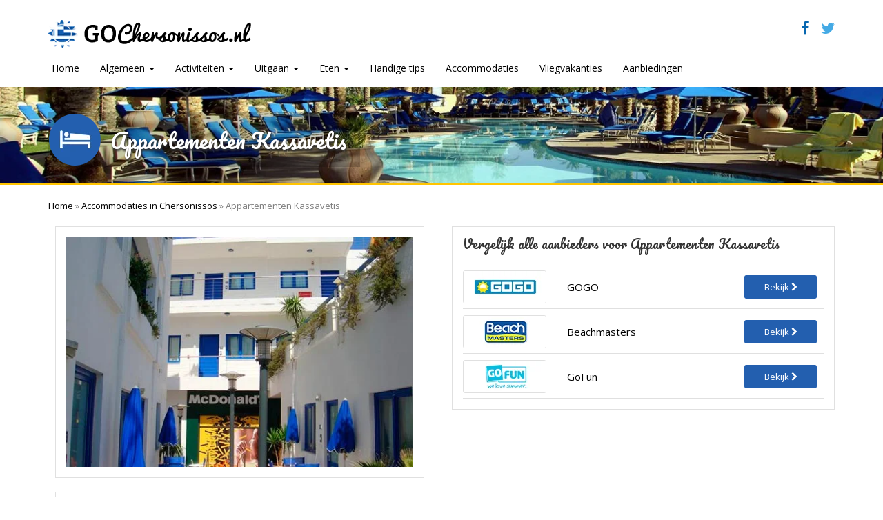

--- FILE ---
content_type: text/html; charset=UTF-8
request_url: https://www.gochersonissos.nl/accommodaties/appartementen-kassavetis/
body_size: 11427
content:
<!DOCTYPE html>
<html>
<head>
<meta charset="UTF-8">
	
	<meta http-equiv="content-type" content="text/html; charset=UTF-8" />
    <meta name="viewport" content="width=device-width, initial-scale=1">
	<link rel="stylesheet" type="text/css" href="https://www.gochersonissos.nl/wp-content/themes/gochersonissos/css/bootstrap.min.css" />
	<link rel="stylesheet" type="text/css" href="https://www.gochersonissos.nl/wp-content/themes/gochersonissos/style.css" />
    <link rel="stylesheet" href="https://maxcdn.bootstrapcdn.com/font-awesome/4.4.0/css/font-awesome.min.css">
    <script src="https://ajax.googleapis.com/ajax/libs/jquery/1.11.2/jquery.min.js"></script> <!-- jQuery -->
    <script src="https://www.gochersonissos.nl/wp-content/themes/gochersonissos/js/bootstrap.min.js"></script>
    <link rel="shortcut icon" type="image/x-icon" href="https://www.gochersonissos.nl/wp-content/themes/gochersonissos/images/favicon.ico"/>
<link href="https://fonts.googleapis.com/css?family=Open+Sans" rel="stylesheet">
<link href='https://fonts.googleapis.com/css?family=Pacifico' rel='stylesheet' type='text/css'>
<meta name='robots' content='index, follow, max-image-preview:large, max-snippet:-1, max-video-preview:-1' />
	<style>img:is([sizes="auto" i], [sizes^="auto," i]) { contain-intrinsic-size: 3000px 1500px }</style>
	
	<!-- This site is optimized with the Yoast SEO plugin v26.3 - https://yoast.com/wordpress/plugins/seo/ -->
	<title>Appartementen Kassavetis - Aanbiedingen - GoChersonissos.nl</title>
	<meta name="description" content="Op zoek naar Appartementen Kassavetis in Chersonissos? Vergelijk alle aanbieders voor deze accommodatie op GoChersonissos.nl Boek al v.a. 354,-!" />
	<link rel="canonical" href="https://www.gochersonissos.nl/accommodaties/appartementen-kassavetis/" />
	<meta property="og:locale" content="nl_NL" />
	<meta property="og:type" content="article" />
	<meta property="og:title" content="Appartementen Kassavetis - Aanbiedingen - GoChersonissos.nl" />
	<meta property="og:description" content="Op zoek naar Appartementen Kassavetis in Chersonissos? Vergelijk alle aanbieders voor deze accommodatie op GoChersonissos.nl Boek al v.a. 354,-!" />
	<meta property="og:url" content="https://www.gochersonissos.nl/accommodaties/appartementen-kassavetis/" />
	<meta property="og:site_name" content="GoChersonissos.nl" />
	<meta property="article:modified_time" content="2015-12-05T13:01:39+00:00" />
	<meta name="twitter:label1" content="Geschatte leestijd" />
	<meta name="twitter:data1" content="1 minuut" />
	<script type="application/ld+json" class="yoast-schema-graph">{"@context":"https://schema.org","@graph":[{"@type":"WebPage","@id":"https://www.gochersonissos.nl/accommodaties/appartementen-kassavetis/","url":"https://www.gochersonissos.nl/accommodaties/appartementen-kassavetis/","name":"Appartementen Kassavetis - Aanbiedingen - GoChersonissos.nl","isPartOf":{"@id":"https://www.gochersonissos.nl/#website"},"datePublished":"2015-12-04T11:47:11+00:00","dateModified":"2015-12-05T13:01:39+00:00","description":"Op zoek naar Appartementen Kassavetis in Chersonissos? Vergelijk alle aanbieders voor deze accommodatie op GoChersonissos.nl Boek al v.a. 354,-!","breadcrumb":{"@id":"https://www.gochersonissos.nl/accommodaties/appartementen-kassavetis/#breadcrumb"},"inLanguage":"nl-NL","potentialAction":[{"@type":"ReadAction","target":["https://www.gochersonissos.nl/accommodaties/appartementen-kassavetis/"]}]},{"@type":"BreadcrumbList","@id":"https://www.gochersonissos.nl/accommodaties/appartementen-kassavetis/#breadcrumb","itemListElement":[{"@type":"ListItem","position":1,"name":"Home","item":"https://www.gochersonissos.nl/"},{"@type":"ListItem","position":2,"name":"Accommodaties in Chersonissos","item":"https://www.gochersonissos.nl/accommodaties/"},{"@type":"ListItem","position":3,"name":"Appartementen Kassavetis"}]},{"@type":"WebSite","@id":"https://www.gochersonissos.nl/#website","url":"https://www.gochersonissos.nl/","name":"GoChersonissos.nl","description":"Jongerenvakanties Chersonissos(Kreta)","potentialAction":[{"@type":"SearchAction","target":{"@type":"EntryPoint","urlTemplate":"https://www.gochersonissos.nl/?s={search_term_string}"},"query-input":{"@type":"PropertyValueSpecification","valueRequired":true,"valueName":"search_term_string"}}],"inLanguage":"nl-NL"}]}</script>
	<!-- / Yoast SEO plugin. -->


<script type="text/javascript">
/* <![CDATA[ */
window._wpemojiSettings = {"baseUrl":"https:\/\/s.w.org\/images\/core\/emoji\/16.0.1\/72x72\/","ext":".png","svgUrl":"https:\/\/s.w.org\/images\/core\/emoji\/16.0.1\/svg\/","svgExt":".svg","source":{"concatemoji":"https:\/\/www.gochersonissos.nl\/wp-includes\/js\/wp-emoji-release.min.js?ver=6.8.3"}};
/*! This file is auto-generated */
!function(s,n){var o,i,e;function c(e){try{var t={supportTests:e,timestamp:(new Date).valueOf()};sessionStorage.setItem(o,JSON.stringify(t))}catch(e){}}function p(e,t,n){e.clearRect(0,0,e.canvas.width,e.canvas.height),e.fillText(t,0,0);var t=new Uint32Array(e.getImageData(0,0,e.canvas.width,e.canvas.height).data),a=(e.clearRect(0,0,e.canvas.width,e.canvas.height),e.fillText(n,0,0),new Uint32Array(e.getImageData(0,0,e.canvas.width,e.canvas.height).data));return t.every(function(e,t){return e===a[t]})}function u(e,t){e.clearRect(0,0,e.canvas.width,e.canvas.height),e.fillText(t,0,0);for(var n=e.getImageData(16,16,1,1),a=0;a<n.data.length;a++)if(0!==n.data[a])return!1;return!0}function f(e,t,n,a){switch(t){case"flag":return n(e,"\ud83c\udff3\ufe0f\u200d\u26a7\ufe0f","\ud83c\udff3\ufe0f\u200b\u26a7\ufe0f")?!1:!n(e,"\ud83c\udde8\ud83c\uddf6","\ud83c\udde8\u200b\ud83c\uddf6")&&!n(e,"\ud83c\udff4\udb40\udc67\udb40\udc62\udb40\udc65\udb40\udc6e\udb40\udc67\udb40\udc7f","\ud83c\udff4\u200b\udb40\udc67\u200b\udb40\udc62\u200b\udb40\udc65\u200b\udb40\udc6e\u200b\udb40\udc67\u200b\udb40\udc7f");case"emoji":return!a(e,"\ud83e\udedf")}return!1}function g(e,t,n,a){var r="undefined"!=typeof WorkerGlobalScope&&self instanceof WorkerGlobalScope?new OffscreenCanvas(300,150):s.createElement("canvas"),o=r.getContext("2d",{willReadFrequently:!0}),i=(o.textBaseline="top",o.font="600 32px Arial",{});return e.forEach(function(e){i[e]=t(o,e,n,a)}),i}function t(e){var t=s.createElement("script");t.src=e,t.defer=!0,s.head.appendChild(t)}"undefined"!=typeof Promise&&(o="wpEmojiSettingsSupports",i=["flag","emoji"],n.supports={everything:!0,everythingExceptFlag:!0},e=new Promise(function(e){s.addEventListener("DOMContentLoaded",e,{once:!0})}),new Promise(function(t){var n=function(){try{var e=JSON.parse(sessionStorage.getItem(o));if("object"==typeof e&&"number"==typeof e.timestamp&&(new Date).valueOf()<e.timestamp+604800&&"object"==typeof e.supportTests)return e.supportTests}catch(e){}return null}();if(!n){if("undefined"!=typeof Worker&&"undefined"!=typeof OffscreenCanvas&&"undefined"!=typeof URL&&URL.createObjectURL&&"undefined"!=typeof Blob)try{var e="postMessage("+g.toString()+"("+[JSON.stringify(i),f.toString(),p.toString(),u.toString()].join(",")+"));",a=new Blob([e],{type:"text/javascript"}),r=new Worker(URL.createObjectURL(a),{name:"wpTestEmojiSupports"});return void(r.onmessage=function(e){c(n=e.data),r.terminate(),t(n)})}catch(e){}c(n=g(i,f,p,u))}t(n)}).then(function(e){for(var t in e)n.supports[t]=e[t],n.supports.everything=n.supports.everything&&n.supports[t],"flag"!==t&&(n.supports.everythingExceptFlag=n.supports.everythingExceptFlag&&n.supports[t]);n.supports.everythingExceptFlag=n.supports.everythingExceptFlag&&!n.supports.flag,n.DOMReady=!1,n.readyCallback=function(){n.DOMReady=!0}}).then(function(){return e}).then(function(){var e;n.supports.everything||(n.readyCallback(),(e=n.source||{}).concatemoji?t(e.concatemoji):e.wpemoji&&e.twemoji&&(t(e.twemoji),t(e.wpemoji)))}))}((window,document),window._wpemojiSettings);
/* ]]> */
</script>
<style id='wp-emoji-styles-inline-css' type='text/css'>

	img.wp-smiley, img.emoji {
		display: inline !important;
		border: none !important;
		box-shadow: none !important;
		height: 1em !important;
		width: 1em !important;
		margin: 0 0.07em !important;
		vertical-align: -0.1em !important;
		background: none !important;
		padding: 0 !important;
	}
</style>
<link rel='stylesheet' id='wp-block-library-css' href='https://www.gochersonissos.nl/wp-includes/css/dist/block-library/style.min.css?ver=6.8.3' type='text/css' media='all' />
<style id='classic-theme-styles-inline-css' type='text/css'>
/*! This file is auto-generated */
.wp-block-button__link{color:#fff;background-color:#32373c;border-radius:9999px;box-shadow:none;text-decoration:none;padding:calc(.667em + 2px) calc(1.333em + 2px);font-size:1.125em}.wp-block-file__button{background:#32373c;color:#fff;text-decoration:none}
</style>
<style id='global-styles-inline-css' type='text/css'>
:root{--wp--preset--aspect-ratio--square: 1;--wp--preset--aspect-ratio--4-3: 4/3;--wp--preset--aspect-ratio--3-4: 3/4;--wp--preset--aspect-ratio--3-2: 3/2;--wp--preset--aspect-ratio--2-3: 2/3;--wp--preset--aspect-ratio--16-9: 16/9;--wp--preset--aspect-ratio--9-16: 9/16;--wp--preset--color--black: #000000;--wp--preset--color--cyan-bluish-gray: #abb8c3;--wp--preset--color--white: #ffffff;--wp--preset--color--pale-pink: #f78da7;--wp--preset--color--vivid-red: #cf2e2e;--wp--preset--color--luminous-vivid-orange: #ff6900;--wp--preset--color--luminous-vivid-amber: #fcb900;--wp--preset--color--light-green-cyan: #7bdcb5;--wp--preset--color--vivid-green-cyan: #00d084;--wp--preset--color--pale-cyan-blue: #8ed1fc;--wp--preset--color--vivid-cyan-blue: #0693e3;--wp--preset--color--vivid-purple: #9b51e0;--wp--preset--gradient--vivid-cyan-blue-to-vivid-purple: linear-gradient(135deg,rgba(6,147,227,1) 0%,rgb(155,81,224) 100%);--wp--preset--gradient--light-green-cyan-to-vivid-green-cyan: linear-gradient(135deg,rgb(122,220,180) 0%,rgb(0,208,130) 100%);--wp--preset--gradient--luminous-vivid-amber-to-luminous-vivid-orange: linear-gradient(135deg,rgba(252,185,0,1) 0%,rgba(255,105,0,1) 100%);--wp--preset--gradient--luminous-vivid-orange-to-vivid-red: linear-gradient(135deg,rgba(255,105,0,1) 0%,rgb(207,46,46) 100%);--wp--preset--gradient--very-light-gray-to-cyan-bluish-gray: linear-gradient(135deg,rgb(238,238,238) 0%,rgb(169,184,195) 100%);--wp--preset--gradient--cool-to-warm-spectrum: linear-gradient(135deg,rgb(74,234,220) 0%,rgb(151,120,209) 20%,rgb(207,42,186) 40%,rgb(238,44,130) 60%,rgb(251,105,98) 80%,rgb(254,248,76) 100%);--wp--preset--gradient--blush-light-purple: linear-gradient(135deg,rgb(255,206,236) 0%,rgb(152,150,240) 100%);--wp--preset--gradient--blush-bordeaux: linear-gradient(135deg,rgb(254,205,165) 0%,rgb(254,45,45) 50%,rgb(107,0,62) 100%);--wp--preset--gradient--luminous-dusk: linear-gradient(135deg,rgb(255,203,112) 0%,rgb(199,81,192) 50%,rgb(65,88,208) 100%);--wp--preset--gradient--pale-ocean: linear-gradient(135deg,rgb(255,245,203) 0%,rgb(182,227,212) 50%,rgb(51,167,181) 100%);--wp--preset--gradient--electric-grass: linear-gradient(135deg,rgb(202,248,128) 0%,rgb(113,206,126) 100%);--wp--preset--gradient--midnight: linear-gradient(135deg,rgb(2,3,129) 0%,rgb(40,116,252) 100%);--wp--preset--font-size--small: 13px;--wp--preset--font-size--medium: 20px;--wp--preset--font-size--large: 36px;--wp--preset--font-size--x-large: 42px;--wp--preset--spacing--20: 0.44rem;--wp--preset--spacing--30: 0.67rem;--wp--preset--spacing--40: 1rem;--wp--preset--spacing--50: 1.5rem;--wp--preset--spacing--60: 2.25rem;--wp--preset--spacing--70: 3.38rem;--wp--preset--spacing--80: 5.06rem;--wp--preset--shadow--natural: 6px 6px 9px rgba(0, 0, 0, 0.2);--wp--preset--shadow--deep: 12px 12px 50px rgba(0, 0, 0, 0.4);--wp--preset--shadow--sharp: 6px 6px 0px rgba(0, 0, 0, 0.2);--wp--preset--shadow--outlined: 6px 6px 0px -3px rgba(255, 255, 255, 1), 6px 6px rgba(0, 0, 0, 1);--wp--preset--shadow--crisp: 6px 6px 0px rgba(0, 0, 0, 1);}:where(.is-layout-flex){gap: 0.5em;}:where(.is-layout-grid){gap: 0.5em;}body .is-layout-flex{display: flex;}.is-layout-flex{flex-wrap: wrap;align-items: center;}.is-layout-flex > :is(*, div){margin: 0;}body .is-layout-grid{display: grid;}.is-layout-grid > :is(*, div){margin: 0;}:where(.wp-block-columns.is-layout-flex){gap: 2em;}:where(.wp-block-columns.is-layout-grid){gap: 2em;}:where(.wp-block-post-template.is-layout-flex){gap: 1.25em;}:where(.wp-block-post-template.is-layout-grid){gap: 1.25em;}.has-black-color{color: var(--wp--preset--color--black) !important;}.has-cyan-bluish-gray-color{color: var(--wp--preset--color--cyan-bluish-gray) !important;}.has-white-color{color: var(--wp--preset--color--white) !important;}.has-pale-pink-color{color: var(--wp--preset--color--pale-pink) !important;}.has-vivid-red-color{color: var(--wp--preset--color--vivid-red) !important;}.has-luminous-vivid-orange-color{color: var(--wp--preset--color--luminous-vivid-orange) !important;}.has-luminous-vivid-amber-color{color: var(--wp--preset--color--luminous-vivid-amber) !important;}.has-light-green-cyan-color{color: var(--wp--preset--color--light-green-cyan) !important;}.has-vivid-green-cyan-color{color: var(--wp--preset--color--vivid-green-cyan) !important;}.has-pale-cyan-blue-color{color: var(--wp--preset--color--pale-cyan-blue) !important;}.has-vivid-cyan-blue-color{color: var(--wp--preset--color--vivid-cyan-blue) !important;}.has-vivid-purple-color{color: var(--wp--preset--color--vivid-purple) !important;}.has-black-background-color{background-color: var(--wp--preset--color--black) !important;}.has-cyan-bluish-gray-background-color{background-color: var(--wp--preset--color--cyan-bluish-gray) !important;}.has-white-background-color{background-color: var(--wp--preset--color--white) !important;}.has-pale-pink-background-color{background-color: var(--wp--preset--color--pale-pink) !important;}.has-vivid-red-background-color{background-color: var(--wp--preset--color--vivid-red) !important;}.has-luminous-vivid-orange-background-color{background-color: var(--wp--preset--color--luminous-vivid-orange) !important;}.has-luminous-vivid-amber-background-color{background-color: var(--wp--preset--color--luminous-vivid-amber) !important;}.has-light-green-cyan-background-color{background-color: var(--wp--preset--color--light-green-cyan) !important;}.has-vivid-green-cyan-background-color{background-color: var(--wp--preset--color--vivid-green-cyan) !important;}.has-pale-cyan-blue-background-color{background-color: var(--wp--preset--color--pale-cyan-blue) !important;}.has-vivid-cyan-blue-background-color{background-color: var(--wp--preset--color--vivid-cyan-blue) !important;}.has-vivid-purple-background-color{background-color: var(--wp--preset--color--vivid-purple) !important;}.has-black-border-color{border-color: var(--wp--preset--color--black) !important;}.has-cyan-bluish-gray-border-color{border-color: var(--wp--preset--color--cyan-bluish-gray) !important;}.has-white-border-color{border-color: var(--wp--preset--color--white) !important;}.has-pale-pink-border-color{border-color: var(--wp--preset--color--pale-pink) !important;}.has-vivid-red-border-color{border-color: var(--wp--preset--color--vivid-red) !important;}.has-luminous-vivid-orange-border-color{border-color: var(--wp--preset--color--luminous-vivid-orange) !important;}.has-luminous-vivid-amber-border-color{border-color: var(--wp--preset--color--luminous-vivid-amber) !important;}.has-light-green-cyan-border-color{border-color: var(--wp--preset--color--light-green-cyan) !important;}.has-vivid-green-cyan-border-color{border-color: var(--wp--preset--color--vivid-green-cyan) !important;}.has-pale-cyan-blue-border-color{border-color: var(--wp--preset--color--pale-cyan-blue) !important;}.has-vivid-cyan-blue-border-color{border-color: var(--wp--preset--color--vivid-cyan-blue) !important;}.has-vivid-purple-border-color{border-color: var(--wp--preset--color--vivid-purple) !important;}.has-vivid-cyan-blue-to-vivid-purple-gradient-background{background: var(--wp--preset--gradient--vivid-cyan-blue-to-vivid-purple) !important;}.has-light-green-cyan-to-vivid-green-cyan-gradient-background{background: var(--wp--preset--gradient--light-green-cyan-to-vivid-green-cyan) !important;}.has-luminous-vivid-amber-to-luminous-vivid-orange-gradient-background{background: var(--wp--preset--gradient--luminous-vivid-amber-to-luminous-vivid-orange) !important;}.has-luminous-vivid-orange-to-vivid-red-gradient-background{background: var(--wp--preset--gradient--luminous-vivid-orange-to-vivid-red) !important;}.has-very-light-gray-to-cyan-bluish-gray-gradient-background{background: var(--wp--preset--gradient--very-light-gray-to-cyan-bluish-gray) !important;}.has-cool-to-warm-spectrum-gradient-background{background: var(--wp--preset--gradient--cool-to-warm-spectrum) !important;}.has-blush-light-purple-gradient-background{background: var(--wp--preset--gradient--blush-light-purple) !important;}.has-blush-bordeaux-gradient-background{background: var(--wp--preset--gradient--blush-bordeaux) !important;}.has-luminous-dusk-gradient-background{background: var(--wp--preset--gradient--luminous-dusk) !important;}.has-pale-ocean-gradient-background{background: var(--wp--preset--gradient--pale-ocean) !important;}.has-electric-grass-gradient-background{background: var(--wp--preset--gradient--electric-grass) !important;}.has-midnight-gradient-background{background: var(--wp--preset--gradient--midnight) !important;}.has-small-font-size{font-size: var(--wp--preset--font-size--small) !important;}.has-medium-font-size{font-size: var(--wp--preset--font-size--medium) !important;}.has-large-font-size{font-size: var(--wp--preset--font-size--large) !important;}.has-x-large-font-size{font-size: var(--wp--preset--font-size--x-large) !important;}
:where(.wp-block-post-template.is-layout-flex){gap: 1.25em;}:where(.wp-block-post-template.is-layout-grid){gap: 1.25em;}
:where(.wp-block-columns.is-layout-flex){gap: 2em;}:where(.wp-block-columns.is-layout-grid){gap: 2em;}
:root :where(.wp-block-pullquote){font-size: 1.5em;line-height: 1.6;}
</style>
<link rel="https://api.w.org/" href="https://www.gochersonissos.nl/wp-json/" /><link rel="alternate" title="JSON" type="application/json" href="https://www.gochersonissos.nl/wp-json/wp/v2/pages/325" /><link rel="EditURI" type="application/rsd+xml" title="RSD" href="https://www.gochersonissos.nl/xmlrpc.php?rsd" />
<link rel='shortlink' href='https://www.gochersonissos.nl/?p=325' />
<link rel="alternate" title="oEmbed (JSON)" type="application/json+oembed" href="https://www.gochersonissos.nl/wp-json/oembed/1.0/embed?url=https%3A%2F%2Fwww.gochersonissos.nl%2Faccommodaties%2Fappartementen-kassavetis%2F" />
<link rel="alternate" title="oEmbed (XML)" type="text/xml+oembed" href="https://www.gochersonissos.nl/wp-json/oembed/1.0/embed?url=https%3A%2F%2Fwww.gochersonissos.nl%2Faccommodaties%2Fappartementen-kassavetis%2F&#038;format=xml" />
  <script src="https://www.gochersonissos.nl/wp-content/themes/gochersonissos/js/jquery.js"></script>
  <script>
  (function(i,s,o,g,r,a,m){i['GoogleAnalyticsObject']=r;i[r]=i[r]||function(){
  (i[r].q=i[r].q||[]).push(arguments)},i[r].l=1*new Date();a=s.createElement(o),
  m=s.getElementsByTagName(o)[0];a.async=1;a.src=g;m.parentNode.insertBefore(a,m)
  })(window,document,'script','//www.google-analytics.com/analytics.js','ga');

  ga('create', 'UA-72478442-2', 'auto');
  ga('send', 'pageview');

</script>
</head>

<body data-rsssl=1>
 <nav class="navbar navbar-default navbar-inverse nabvar-fixed" role="navigation">
				<div class="container" id="rel">
                <div class="col-md-10 nopadding">
						<div class="navbar-header">
							<button type="button" class="navbar-toggle" data-toggle="collapse" data-target="#bs-example-navbar-collapse-1">
								<span class="sr-only">Toggle navigation</span>
								<span class="icon-bar"></span>
								<span class="icon-bar"></span>
								<span class="icon-bar"></span>
							</button>
                            <a class="navbar-brand" href="https://www.gochersonissos.nl/">
                            	<img src="https://www.gochersonissos.nl/wp-content/themes/gochersonissos/images/logo.png" alt="GoChersonissos.nl logo" />
                            </a>
				</div>
                </div>
                             <div class="col-md-2 nopadding social">
            <i class="fa fa-facebook"></i>
            <i class="fa fa-twitter"></i>
            </div>
                		</div>	
                                                
                      				<div class="container">
                                    <div class="col-md-12 nopadding">
												

					  <!-- Collect the nav links, forms, and other content for toggling -->					    
					    <div id="bs-example-navbar-collapse-1" class="collapse navbar-collapse"><ul id="menu-menu" class="nav navbar-nav navbar-left"><li id="menu-item-28" class="menu-item menu-item-type-custom menu-item-object-custom menu-item-home menu-item-28"><a href="https://www.gochersonissos.nl">Home</a></li>
<li id="menu-item-310" class="menu-item menu-item-type-custom menu-item-object-custom menu-item-has-children menu-item-310"><a href="https://www.gochersonissos.nl/blog/praktische-tips-voor-jouw-chersonissos-vakantie/" data-toggle="dropdown" class="dropdown-toggle">Algemeen <b class="caret"></b></a><ul class="dropdown-menu">	<li id="menu-item-434" class="menu-item menu-item-type-post_type menu-item-object-page menu-item-434"><a href="https://www.gochersonissos.nl/chersonissos-uitgaan-leeftijd/">Chersonissos uitgaan leeftijd</a></li>
</ul>
</li>
<li id="menu-item-23" class="menu-item menu-item-type-post_type menu-item-object-page menu-item-has-children menu-item-23"><a href="https://www.gochersonissos.nl/activiteiten/" data-toggle="dropdown" class="dropdown-toggle">Activiteiten <b class="caret"></b></a><ul class="dropdown-menu">	<li id="menu-item-84" class="menu-item menu-item-type-post_type menu-item-object-page menu-item-84"><a href="https://www.gochersonissos.nl/activiteiten/waterpark-aquaplus-chersonissos/">Waterpark Aquaplus in Chersonissos</a></li>
	<li id="menu-item-85" class="menu-item menu-item-type-post_type menu-item-object-page menu-item-85"><a href="https://www.gochersonissos.nl/activiteiten/boulevard-chersonissos/">Boulevard van Chersonissos</a></li>
	<li id="menu-item-86" class="menu-item menu-item-type-post_type menu-item-object-page menu-item-86"><a href="https://www.gochersonissos.nl/activiteiten/jeepsafari-chersonissos/">Jeepsafari over Kreta</a></li>
	<li id="menu-item-87" class="menu-item menu-item-type-post_type menu-item-object-page menu-item-87"><a href="https://www.gochersonissos.nl/activiteiten/samariakloof-griekenland/">Excursie Samariakloof Griekenland</a></li>
	<li id="menu-item-88" class="menu-item menu-item-type-post_type menu-item-object-page menu-item-88"><a href="https://www.gochersonissos.nl/activiteiten/starbeach-chersonissos/">Starbeach in Chersonissos</a></li>
	<li id="menu-item-89" class="menu-item menu-item-type-post_type menu-item-object-page menu-item-89"><a href="https://www.gochersonissos.nl/activiteiten/stranden-chersonissos/">Stranden in Chersonissos</a></li>
</ul>
</li>
<li id="menu-item-25" class="menu-item menu-item-type-post_type menu-item-object-page menu-item-has-children menu-item-25"><a href="https://www.gochersonissos.nl/uitgaan/" data-toggle="dropdown" class="dropdown-toggle">Uitgaan <b class="caret"></b></a><ul class="dropdown-menu">	<li id="menu-item-90" class="menu-item menu-item-type-post_type menu-item-object-page menu-item-90"><a href="https://www.gochersonissos.nl/uitgaan/feestcafe-t-hof-van-holland-chersonissos/">&#8217;t Hof van Holland Chersonissos</a></li>
	<li id="menu-item-91" class="menu-item menu-item-type-post_type menu-item-object-page menu-item-91"><a href="https://www.gochersonissos.nl/uitgaan/club-amnesia-chersonissos/">Club Amnesia in Chersonissos</a></li>
	<li id="menu-item-92" class="menu-item menu-item-type-post_type menu-item-object-page menu-item-92"><a href="https://www.gochersonissos.nl/uitgaan/club-bio-bio-chersonissos/">Club Bio Bio in Chersonissos</a></li>
	<li id="menu-item-93" class="menu-item menu-item-type-post_type menu-item-object-page menu-item-93"><a href="https://www.gochersonissos.nl/uitgaan/club-cameo-chersonissos/">Club Cameo in Chersonissos</a></li>
	<li id="menu-item-94" class="menu-item menu-item-type-post_type menu-item-object-page menu-item-94"><a href="https://www.gochersonissos.nl/uitgaan/havana-club-chersonissos/">Havana Club in Chersonissos</a></li>
	<li id="menu-item-95" class="menu-item menu-item-type-post_type menu-item-object-page menu-item-95"><a href="https://www.gochersonissos.nl/uitgaan/new-york-chersonissos/">Bar New York in Chersonissos</a></li>
	<li id="menu-item-96" class="menu-item menu-item-type-post_type menu-item-object-page menu-item-96"><a href="https://www.gochersonissos.nl/uitgaan/status-club-chersonissos/">Status Club in Chersonissos</a></li>
	<li id="menu-item-97" class="menu-item menu-item-type-post_type menu-item-object-page menu-item-97"><a href="https://www.gochersonissos.nl/uitgaan/tiger-club-chersonissos/">Tiger Club in Chersonissos</a></li>
</ul>
</li>
<li id="menu-item-27" class="menu-item menu-item-type-post_type menu-item-object-page menu-item-has-children menu-item-27"><a href="https://www.gochersonissos.nl/eten/" data-toggle="dropdown" class="dropdown-toggle">Eten <b class="caret"></b></a><ul class="dropdown-menu">	<li id="menu-item-98" class="menu-item menu-item-type-post_type menu-item-object-page menu-item-98"><a href="https://www.gochersonissos.nl/eten/cafetaria-friet-van-piet-chersonissos/">Cafetaria Friet van Piet in Chersonissos</a></li>
	<li id="menu-item-99" class="menu-item menu-item-type-post_type menu-item-object-page menu-item-99"><a href="https://www.gochersonissos.nl/eten/eetcafe-hoek-van-holland-chersonissos/">Eetcafé Hoek van Holland Chersonissos</a></li>
	<li id="menu-item-100" class="menu-item menu-item-type-post_type menu-item-object-page menu-item-100"><a href="https://www.gochersonissos.nl/eten/restaurant-leidseplein-chersonissos/">Restaurant Leidseplein in Chersonissos</a></li>
</ul>
</li>
<li id="menu-item-452" class="menu-item menu-item-type-taxonomy menu-item-object-category menu-item-452"><a href="https://www.gochersonissos.nl/blog/">Handige tips</a></li>
<li id="menu-item-405" class="menu-item menu-item-type-post_type menu-item-object-page current-page-ancestor menu-item-405"><a href="https://www.gochersonissos.nl/accommodaties/">Accommodaties</a></li>
<li id="menu-item-83" class="menu-item menu-item-type-post_type menu-item-object-page menu-item-83"><a href="https://www.gochersonissos.nl/algemeen/vliegen-naar-chersonissos/">Vliegvakanties</a></li>
<li id="menu-item-441" class="menu-item menu-item-type-post_type menu-item-object-page menu-item-441"><a href="https://www.gochersonissos.nl/chersonissos-aanbiedingen/">Aanbiedingen</a></li>
</ul></div>				</div>
                </div>
			</nav>      


<div class="background-page" style="background-image:url(https://www.gochersonissos.nl/wp-content/themes/gochersonissos/images/bg/hotels.jpg)!important;">
<div class="container">
<div class="background-page-head">
<img src="https://www.gochersonissos.nl/wp-content/themes/gochersonissos/images/icon/hotels.png" alt="hotels">
<h1>Appartementen Kassavetis</h1></div>
</div>
</div>
</div>

<div class="container">
<p id="breadcrumbs"><span><span><a href="https://www.gochersonissos.nl/">Home</a></span> » <span><a href="https://www.gochersonissos.nl/accommodaties/">Accommodaties in Chersonissos</a></span> » <span class="breadcrumb_last" aria-current="page">Appartementen Kassavetis</span></span></p></div>
<script type="text/javascript">

$(window).load(function() {
  $('.flexslider').flexslider({
    animation: "slide",
    controlNav: "thumbnails"
  });
});
</script>


<div class="container">
  <div class="row">
    <div class="col-sm-6">
        <div id="carousel" class="carousel slide" data-ride="carousel">
            <div class="carousel-inner">
                <div class="item active">
                    <img src="https://www.gochersonissos.nl/wp-content/uploads/2015/12/Appartementen-Kassavetis_voorkant.jpg" alt="Appartementen Kassavetis">
                </div>
                <div class="item">
                    <img src="https://www.gochersonissos.nl/wp-content/uploads/2015/12/kassavetis_keuken.jpg" alt="Appartementen Kassavetis">
                </div>
                <div class="item">
                    <img src="https://www.gochersonissos.nl/wp-content/uploads/2015/12/kassavetis_zwembad.jpg" alt="Appartementen Kassavetis">
                </div>
                <div class="item">
                    <img src="https://www.gochersonissos.nl/wp-content/uploads/2015/12/kassavetis_balkon.jpg" alt="Appartementen Kassavetis">
                </div>
            </div>
        </div> 
    <div class="clearfix">
        <div id="thumbcarousel" class="carousel slide" data-interval="false">
            <div class="carousel-inner">
                <div class="item active">
                    <div data-target="#carousel" data-slide-to="0" class="thumb"><img src="https://www.gochersonissos.nl/wp-content/uploads/2015/12/Appartementen-Kassavetis_voorkant.jpg" alt="Appartementen Kassavetis"></div>
                    <div data-target="#carousel" data-slide-to="1" class="thumb"><img src="https://www.gochersonissos.nl/wp-content/uploads/2015/12/kassavetis_keuken.jpg" alt="Appartementen Kassavetis"></div>
                    <div data-target="#carousel" data-slide-to="2" class="thumb"><img src="https://www.gochersonissos.nl/wp-content/uploads/2015/12/kassavetis_zwembad.jpg" alt="Appartementen Kassavetis"></div>
                    <div data-target="#carousel" data-slide-to="3" class="thumb"><img src="https://www.gochersonissos.nl/wp-content/uploads/2015/12/kassavetis_balkon.jpg" alt="Appartementen Kassavetis"></div>
                </div><!-- /item -->
        </div> <!-- /thumbcarousel -->
</div>
</div>

</div>

<div class="col-sm-6">
<div class="vergelijker">
<div class="col6-stijl-acco">




<h3>Vergelijk alle aanbieders voor Appartementen Kassavetis</h3>
    
<div class="left-box">
<a href="https://www.gochersonissos.nl/aanbieding/gogo" target="_blank" rel="nofollow">
<img src="https://www.gochersonissos.nl/wp-content/themes/gochersonissos/images/logo/gogo.png" alt="gogo">
<span class="org_name">GOGO</span>
<span class="check_deal">Bekijk  <i class="fa fa-chevron-right"></i></span>
</a>
</div>

    
<div class="left-box">
<a href="https://www.gochersonissos.nl/aanbieding/beachmasters" target="_blank" rel="nofollow">
<img src="https://www.gochersonissos.nl/wp-content/themes/gochersonissos/images/logo/beachmasters.png" alt="beachmasters">
<span class="org_name">Beachmasters</span>
<span class="check_deal">Bekijk  <i class="fa fa-chevron-right"></i></span>
</a>
</div>

    
<div class="left-box">
<a href="https://www.gochersonissos.nl/aanbieding/gofun" target="_blank" rel="nofollow">
<img src="https://www.gochersonissos.nl/wp-content/themes/gochersonissos/images/logo/gofun.png" alt="gofun">
<span class="org_name">GoFun</span>
<span class="check_deal">Bekijk  <i class="fa fa-chevron-right"></i></span>
</a>
</div>

    
</div>
</div>
<br class="clearfloat" />


		

</div>
</div>
</div>

<div id="background-fresh">
<div class="container">
<div class="entry-content">
<div class="col-md-8 nopadding">
<div class="col8-stijl">
<h2>Top accommodatie voor jongeren</h2>
<p>Met de strip op loopafstand, het strand voor de deur en vijf zwembaden op het terrein, zijn Appartementen Kassavetis perfecte onderkomens voor jongeren die houden van zon en een feestje. Het drie sterren park heeft overal gratis Wi-Fi, dus je kan kosteloos je vrienden thuis laten meegenieten van je avonturen.</p>
<p><strong>De appartementen</strong><br />
Alle appartementen en studio’s van Appartementen Kassavetis hebben een balkon. Je waardevolle spullen berg je op in het kluisje op je kamer. Elke locatie heeft een airco, zodat  je op een koele plek kan uitslapen na een heftige avond in de discotheek. De kitchenettes zijn voorzien van een koelkastje om je drinken koud te houden. De badkamers zijn netjes onderhouden en er ligt een föhn, zodat je elke avond op en top verzorgd op de strip kan verschijnen.</p>
<p><strong>De directe omgeving</strong><br />
De appartementen Kassavetis liggen midden in het centrum van Chersonissos. De dichtstbijzijnde supermarkt ligt op 100 meter. De bakkerij, cafés en restaurants op maximaal 200 meter. Alles ligt dus op loopafstand van je bed. Dat betekent ook dat jij nog even lekker kan door feesten als je vrienden al naar huis willen. Kortom de ideale plek voor jongeren die op zoek zijn naar een zwoele vakantie en de mogelijkheid om heerlijk uit je dak te gaan in een van de vele bars en clubs die Chersonissos rijk is. </p>
</div>

</div>

<div class="col-md-4 nopadding">

<div class="col4-stijl">
<h3>Faciliteiten - Appartementen Kassavetis</h3>
<div class="faciliteiten">
<ul>
<li><img src="https://www.gochersonissos.nl/wp-content/themes/gochersonissos/images/hotelicons/ster.png" alt="ster icoon" /></li>
<li><img src="https://www.gochersonissos.nl/wp-content/themes/gochersonissos/images/hotelicons/verzorging.png" alt="verzorging icoon" /></li>
<li><img src="https://www.gochersonissos.nl/wp-content/themes/gochersonissos/images/hotelicons/bar.png" alt="bar icoon" /></li>
<li><img src="https://www.gochersonissos.nl/wp-content/themes/gochersonissos/images/hotelicons/zwembad.png" alt="zwembad icoon" /></li>
<li><img src="https://www.gochersonissos.nl/wp-content/themes/gochersonissos/images/hotelicons/tv.png" alt="tv icoon" /></li>
<li><img src="https://www.gochersonissos.nl/wp-content/themes/gochersonissos/images/hotelicons/wifi.png" alt="wifi icoon" /></li>
<li><img src="https://www.gochersonissos.nl/wp-content/themes/gochersonissos/images/hotelicons/gym.png" alt="gym icoon" /></li>
</ul>
</div>
<div class="faciliteiten_text">
<ul>
<li>3 sterren</li>
<li>Op basis van logies</li>
<li>Met poolbar</li>
<li>Met zwembad &amp; Jacuzzi</li>
<li>Met televisie</li>
<li>Met Wifi</li>
<li>Geen sportschool</li>
</ul>
</div>

</div>

</div>
</div>
</div>

<div class="container">
<div class="col-md-4 nopadding">
<div class="col3-stijl">
<h3><div class="firstw">Bekijk ook:</div><div class="secondw">Hotel Royal Belvedere </div></h3>
<img src="https://www.gochersonissos.nl/wp-content/uploads/2015/12/klein_royalbelvedere.jpg" alt="Hotel Royal Belvedere ">
<p>Verblijf in Hotel Royal Belvedere en geniet van een all-inclusive verzorging!</p>
<div class="col-md-6 nopadding">
<div class="xpartners">
<div class="col3-price">€444,-</div>
</div>
</div>
<div class="col-md-6 nopadding">
<a href="https://www.gochersonissos.nl/accommodaties/hotel-royal-belvedere/" class="go_button">Bekijk 
<i class="fa fa-chevron-right"></i>
</a>
</div>
</div>
</div>

<div class="col-md-4 nopadding">
<div class="col3-stijl">
<h3><div class="firstw">Bekijk ook:</div><div class="secondw">Aparthotel Elmi Suites</div></h3>
<img src="https://www.gochersonissos.nl/wp-content/uploads/2015/12/klein_Aparthotel-Elmi-Suites.jpg" alt="Aparthotel Elmi Suites">
<p>Verblijf in Aparthotel Elmi Suites en geniet van diverse discotheken in de buurt!</p>
<div class="col-md-6 nopadding">
<div class="xpartners">
<div class="col3-price">€389,-</div>
</div>
</div>
<div class="col-md-6 nopadding">
<a href="https://www.gochersonissos.nl/accommodaties/aparthotel-elmi-suites/" class="go_button">Bekijk 
<i class="fa fa-chevron-right"></i>
</a>
</div>
</div>
</div>

<div class="col-md-4 nopadding">
<div class="col4-stijl">
<h3>Kaart</h3>
</div>
</div>

</div>
</div>

<div class="posts">
<div class="container">
<h3>Handige tips &amp; blog</h3>
<div class="col-md-6 nopadding inspiratie"><div class="col-md-4 nopadding"><img width="160" height="140" src="https://www.gochersonissos.nl/wp-content/uploads/2025/11/Tinghir.jpg" class="image wp-post-image" alt="" decoding="async" /></div><div class="col-md-8 nopadding"><a href="https://www.gochersonissos.nl/blog/verder-reizen-dan-hersonissos-om-marokko-met-het-gezin-te-ontdekken/"><h4 class="title">Verder reizen dan Hersonissos om Marokko met het gezin te ontdekken</h4></a><p class="text">

Gezinnen die genieten van de energie en warmte van Hersonissos zullen een nieuw soort avontuur vinden in Marokko. Het Noord-Afrikaanse land combineert cultu...</p><div class="cta"><a href="https://www.gochersonissos.nl/blog/verder-reizen-dan-hersonissos-om-marokko-met-het-gezin-te-ontdekken/" >Bekijk</a></div></div></div><div class="col-md-6 nopadding inspiratie"><div class="col-md-4 nopadding"><img width="160" height="140" src="https://www.gochersonissos.nl/wp-content/uploads/2023/05/strand-van-chersonissos-160x140.jpg" class="image wp-post-image" alt="strand van chersonissos" decoding="async" /></div><div class="col-md-8 nopadding"><a href="https://www.gochersonissos.nl/blog/een-last-minute-naar-chersonissos/"><h4 class="title">Een last minute naar Chersonissos</h4></a><p class="text">




Ieder jaar reizen er ongeveer een half miljoen Nederlanders af naar Griekenland om vakantie te vieren. Door het hele land verspreid zijn er toeristische ho...</p><div class="cta"><a href="https://www.gochersonissos.nl/blog/een-last-minute-naar-chersonissos/" >Bekijk</a></div></div></div></div>
</div>
	<div id="footer">
    <div class="container">
<div class="col-md-3">

			<h4>
				GoChersonissos.nl
</h4>			<div class="textwidget"><p style=”text-align: justify;”>Op GoChersonissos.nl vind je alle informatie om je te oriënteren op een vakantie naar Chersonissos. Welke gave <a href=/activiteiten>activiteiten</a> zijn er en welke <a href=/uitgaan>clubs</a> en <a href=/uitgaan>discotheken</a> moet je echt gezien hebben? Maar ook op de vraag waar je het lekkerst kunt eten vind je een antwoord op deze site!</p>
<h5>Veel plezier vóór en tijdens je jongerenvakantie Chersonissos!</h5></div>
		
			
</div>
<div class="col-md-3">

			<h4>
				Beste accommodaties
</h4>			<div class="textwidget"><ul>
<li><a href="https://www.gochersonissos.nl/accommodaties/hotel-royal-belvedere/">Hotel Royal Belvedere ★★★★ - €444</li></a>
<li><a href="https://www.gochersonissos.nl/accommodaties/aparthotel-elmi-suites/">Aparthotel Elmi Suites ★★★★ - €389</li></a>
<li><a href="https://www.gochersonissos.nl/accommodaties/hotel-star-beach-village-waterpark/">Hotel Star Beach Village ★★★★ - €484</li></a>
<li><a href="https://www.gochersonissos.nl/accommodaties/hotel-silva-beach/">Hotel Silva Beach ★★★★ - €454</li></a>
<li><a href="https://www.gochersonissos.nl/accommodaties/appartementen-bella-vista/">Appartementen Bella Vista ★★★ - €349</li></a>
</ul></div>
		
			
</div>
<div class="col-md-3">

			<h4>
				Tevens interessant
</h4><div class="menu-bottom-nav-container"><ul id="menu-bottom-nav" class="menu"><li id="menu-item-227" class="menu-item menu-item-type-custom menu-item-object-custom menu-item-227"><a href="http://www.golloretdemar.nl">GoLloretdemar.nl</a></li>
<li id="menu-item-223" class="menu-item menu-item-type-custom menu-item-object-custom menu-item-223"><a href="http://www.goalbufeira.nl">GoAlbufeira.nl</a></li>
<li id="menu-item-225" class="menu-item menu-item-type-custom menu-item-object-custom menu-item-225"><a href="http://www.goblanes.nl">GoBlanes.nl</a></li>
<li id="menu-item-226" class="menu-item menu-item-type-custom menu-item-object-custom menu-item-226"><a href="http://www.gosunnybeach.nl">GoSunnybeach.nl</a></li>
<li id="menu-item-224" class="menu-item menu-item-type-custom menu-item-object-custom menu-item-224"><a href="http://www.gorimini.nl">GoRimini.nl</a></li>
<li id="menu-item-248" class="menu-item menu-item-type-custom menu-item-object-custom menu-item-248"><a href="http://www.goporec.nl">GoPorec.nl</a></li>
<li id="menu-item-228" class="menu-item menu-item-type-custom menu-item-object-custom menu-item-228"><a href="#">Contact en adverteren</a></li>
</ul></div>
			
</div>
<div class="col-md-3">

			<h4>
				Tevens interessant
</h4><div class="menu-bottom-nav2-container"><ul id="menu-bottom-nav2" class="menu"><li id="menu-item-250" class="menu-item menu-item-type-custom menu-item-object-custom menu-item-250"><a href="http://www.gosiofok.nl">GoSiofok.nl</a></li>
<li id="menu-item-251" class="menu-item menu-item-type-custom menu-item-object-custom menu-item-251"><a href="http://www.goelarenal.nl">GoElarenal.nl</a></li>
<li id="menu-item-252" class="menu-item menu-item-type-custom menu-item-object-custom menu-item-252"><a href="http://www.goplayadelingles.nl">GoPlayadelingles.nl</a></li>
<li id="menu-item-253" class="menu-item menu-item-type-custom menu-item-object-custom menu-item-253"><a href="http://www.gocalella.nl">GoCalella.nl</a></li>
<li id="menu-item-254" class="menu-item menu-item-type-custom menu-item-object-custom menu-item-254"><a href="http://www.gomalgratdemar.nl">GoMalgratdemar.nl</a></li>
<li id="menu-item-255" class="menu-item menu-item-type-custom menu-item-object-custom menu-item-255"><a href="http://www.gosalou.nl">GoSalou.nl</a></li>
</ul></div>
			
</div>
</div>
<script type="speculationrules">
{"prefetch":[{"source":"document","where":{"and":[{"href_matches":"\/*"},{"not":{"href_matches":["\/wp-*.php","\/wp-admin\/*","\/wp-content\/uploads\/*","\/wp-content\/*","\/wp-content\/plugins\/*","\/wp-content\/themes\/gochersonissos\/*","\/*\\?(.+)"]}},{"not":{"selector_matches":"a[rel~=\"nofollow\"]"}},{"not":{"selector_matches":".no-prefetch, .no-prefetch a"}}]},"eagerness":"conservative"}]}
</script>

	</div><!-- #footer -->


</body>
</html>

--- FILE ---
content_type: text/css
request_url: https://www.gochersonissos.nl/wp-content/themes/gochersonissos/style.css
body_size: 3275
content:
/*
THEME NAME: GoLloretdeMar.nl
DESCRIPTION: Travel Theme
AUTHOR: Joey van Beerschoten - ClickMe
AUTHOR URL: http://www.clickme.nl
VERSION: 1.0
TAGS: white, microformats, fixed-width, flexible-width, one-column, two-columns, three-columns, four-columns, left-sidebar, right-sidebar
*/

html,body,div,span,object,iframe,h1,h2,h3,h4,h5,h6,p,blockquote,pre,a,abbr,acronym,address,code,del,dfn,em,img,q,dl,dt,dd,ol,ul,li,fieldset,form,label,
legend,table,caption,tbody,tfoot,thead,tr,th,
td{margin:0;padding:0;border:0;font-weight:inherit;font-style:inherit;font-size:100%;font-family:inherit;vertical-align:baseline}body{line-height:1.5}
table{border-collapse:separate;border-spacing:0}caption,th,td{text-align:left;font-weight:400}
table,td,th{vertical-align:middle}blockquote:before,blockquote:after,q:before,q:after{content:""}
blockquote,q{quotes:"" ""}a img{border:none}

html,body
{
    width: 100%;
    margin: 0px;
    padding: 0px;
    overflow-x: hidden; 
}
body{
font-family: 'Open Sans', helvetica;
width: 100%;
padding:0; 
margin:0; 
}
h1,h2,h3,h4,h5{
font-family: 'Pacifico', cursive;
margin: 0;
padding: 0;
}
.containerbg{
  width: 100%;
  height: 400px;
  background-repeat: no-repeat;
  background-position: center;
  -moz-background-size: cover;
  -o-background-size: cover;
  background-size: cover;
    border-bottom: 7px solid rgb(0, 146, 195);
	position: relative;
	background-position: bottom;

}
.navbar-inverse .navbar-nav > li > a {
    display: block;
    text-decoration: none;
    margin: 0;
    color: #000000;
    height: 29px;
    font-size: 14px;
    margin-top: 1px;
    min-height: 52px;
}
.navbar-inverse .navbar-nav > li > a:hover {
    color: #235FAF;
}
.social i {
    margin-top: 30px;
}
.navbar-inverse {
    background: rgba(255, 255, 255, .8);
    border: 0px solid white;
}
.navbar-header{
  min-height: 100px;	
}
.navbar-header a {
    color: black!important;
    font-size: 23px;
    font-weight: 200;
}
.navbar-header img {
    margin-right: 18px;
    margin-top: -4px;
    float: left;
}
.navbar-header {
    min-height: 50px;
    margin-top: 18px;
}
.navbar-inverse .navbar-toggle{
border: 0px solid;
}
.navbar-toggle .icon-bar {
  display: block;
  width: 39px;
  height: 4px;
  margin-bottom: 7px;
  border-radius: 1px;
}
.navbar-inverse .navbar-toggle .icon-bar {
    background-color: #000000;
}
.navbar-inverse .navbar-collapse, .navbar-inverse .navbar-form{
border-top: 0px solid #F6A821;
}
.navbar-toggle {
    margin-top: 8px;
    margin-right: 0px!important;
}
.navbar-left {
    float: left!important;
    margin: 0;
    padding: 0;
    margin-left: -25px;
}
.navbar-inverse .navbar-toggle:hover{
background: white;	
}
#rel {
    border-bottom: 1px solid #d8d8d8;
    padding-bottom: 4px;
}
#search {
text-align: right;
}
.navbar{
margin-bottom: 0px!important;	
}
input.search-field {
    border: 1px solid #D8D8D8;
    color: #a9a9a9;
    font-size: 12px;
    padding: 7px;
    padding-left: 14px;
    padding-right: 14px;
    width: 200px;
}
form.search-form {
    margin-top: 25px;
}
.fa-input {
  font-family: FontAwesome, 'Helvetica Neue', Helvetica, Arial, sans-serif;
}
input.btn.fa-input {
    margin-left: -43px;
    margin-top: -2px;
    background: transparent;
}
.nopadding {
    margin: 0px!important;
    padding: 0px!important;
}
#background-top {
    background: url(images/bg.jpg);
    min-height: 420px;
    background-size: cover;
    background-position: center center;
    padding-top: 56px;
}

.box_home img {
    width: 100px;
    float: left;
    margin-right: 15px;
}
.top_3_sidebar img {
    width: 95px;
    float: left;
    margin-right: 15px;
}
.top_3_sidebar {
    overflow: hidden;
}
.top_3_sidebar h3{
    font-size: 18px;
    font-weight: 300;
    color: #235FAF;
    padding-top: 5px;
    padding-bottom: 18px;
}
.hotel_row_text {
    font-size: 14px;
    padding-top: 11px;
    padding-bottom: 14px;
    float: left;
}
.hotel_row_text_sidebar {
    font-size: 14px;
    padding-top: 7px;
    padding-bottom: 14px;
    float: left;
}
.hotel_row_price {
    float: right;
    margin-top: 7px;
}
.hotel_row i {
    font-size: 13px;
    color: #817D7D;
}
.col3-price-top-sidebar {
    background-color: rgb(255, 255, 255);
    color: #FFC400;
    padding: 3px;
    padding-left: 9px;
    padding-right: 9px;
    margin-right: 4px;
    font-weight: bold;
    font-style: italic;
    font-size: 16px;
    border-radius: 3px;
    border: 1px solid rgb(255, 196, 0);
    margin-top: 8px;
    float: left;
}
.hotel_row_price_sidebar {
    float: right;
    margin-top: -12px;
}
.hotel_row_price_sidebar span {
    text-align: center;
    background-color: #235FAF;
    color: white;
    display: block;
    font-size: 13px;
    padding-top: 4px;
    padding-bottom: 5px;
    float: left;
}
.col3-price-top {
    background-color: rgb(255, 255, 255);
    color: #FFC400;
    padding: 6px;
    padding-left: 15px;
    padding-right: 15px;
    margin-right: 4px;
    font-weight: bold;
    font-style: italic;
    font-size: 16px;
    border-radius: 3px;
    border: 1px solid rgb(255, 196, 0);
    margin-top: 8px;
    float: left;
}
.hotel_row_price span{
    text-align: center;
    background-color: #235FAF;
    color: white;
    display: block;
    font-size: 13px;
    padding-top: 8px;
    padding-bottom: 7px;	
	float: left;
}
.hotel_row a {
    display: block;
    overflow: hidden;
	color: black;
}
.hotel_row:hover {
    display: block;
    overflow: hidden;
	background: #f8f8f8;
}
.noborder{
border: 0px solid!important;	
}
.hotel_row {
    display: block;
    overflow: hidden;
    padding-top: 8px;
    padding-bottom: 8px;
    border-bottom: 1px solid #E0E0E0;
}
.wijverg {
    text-align: center;
    font-size: 16px;
    text-transform: uppercase;
    padding-top: 32px;
}
.partnerslogos img {
    max-width: 100%;
    padding-top: 4px;
}
div#partners img {
    margin-top: 8px;
    max-width: 100%;
}
.col-md-10.partnerslogos {
    text-align: right;
}

.social{
font-size: 22px;
text-align: right;	
}
i.fa.fa-facebook {
color: #0867b0;
margin-right: 10px
}
i.fa.fa-twitter {
color: #44aae5;
}
div#partners img {
    margin-top: 8px;
	max-width: 100%;
}
#background-fresh {
    background: white;
    padding-bottom: 20px;
}
.col3-stijl {
    /* border: 1px solid #e0e0e0; */
    background-color: white;
    margin-top: 20px;
    margin: 10px;
    padding: 15px;
    overflow: hidden;
    border: 1px solid #e0e0e0;
}
.col3-stijl img {
    max-width: 100%;
}
.col3-stijl h3 {
    font-size: 18px;
    font-weight: 300;
    color: #235FAF;
    padding-top: 5px;
    padding-bottom: 18px;
}
.col4-stijl {
    /* border: 1px solid #e0e0e0; */
    background-color: white;
    margin-top: 20px;
    margin: 10px;
    padding: 15px;
    overflow: hidden;
    border: 1px solid #e0e0e0;
}
.col4-stijl h3 {
    font-size: 18px;
    font-weight: 300;
    color: black;
    padding-top: 5px;
    padding-bottom: 18px;
}
.firstw {
    margin-right: 10px;
    margin-bottom: 18px;
    color: black;
}
.faciliteiten {
    float: left;
}
.faciliteiten li {
    list-style: none;
}
.faciliteiten li {
    list-style: none!important;
}
.faciliteiten_text li {
    margin-bottom: 21px;
    list-style: none;
}
.faciliteiten img {
    float: left;
    width: 30px;
    margin-right: 30px;
    margin-bottom: 10px;
}
.faciliteiten_text {
    float: left;
    color: #7d7d7d;
    font-size: 13px;
    padding-top: 6px;
}
.secondw {
    color: #235FAF;
}
.cta a {
    background: #235FAF;
    padding: 20px;
    padding-top: 7px;
    padding-bottom: 7px;
    color: white;
    font-size: 15px;
    border-radius: 3px;
}
.posts h3 {
    margin-bottom: 20px;
    font-size: 22px;
    color: black;
}
.col-md-6.nopadding.inspiratie {
    min-height: 170px;
}
p.text {
    margin-bottom: 20px;
    min-height: 64px;
}
p {
    color: #7d7d7d;
    font-size: 13px;
    margin-top: 10px;
    margin-bottom: 10px;
    line-height: 20px;
}
.col3-price {
    float: left;
    background-color: rgb(255, 255, 255);
    color: #FFC400;
    padding: 4px;
    padding-left: 15px;
    padding-right: 15px;
    margin-right: 4px;
    font-weight: bold;
    font-style: italic;
    font-size: 16px;
    border-radius: 3px;
    border: 1px solid rgb(255, 196, 0);
}
.col6-stijl {
    border: 1px solid #e0e0e0;
    background-color: white;
    margin-top: 20px;
    margin: 10px;
	padding: 15px;
}
.col6-stijl a{
    color: #235FAF;
    text-decoration: none;
}
.col6-stijl h1 {
    font-size: 20px;
    margin-top: 5px;
    margin-bottom: 14px;
}
.col6-stijl1 {
    border: 1px solid #e0e0e0;
    background-color: white;
    margin-top: 20px;
    margin: 10px;
    padding: 15px;
    overflow: hidden;
    min-height: 184px;
}
.stijl22{
min-height: 200px;	
}
.entry-title a {
    color: black;
}
.cta a {
    color: white;
}
.col6-stijl1 a{
    color: white;
    text-decoration: none;
}
.col3-stijl ul a {
    color: #898989;
    background: none;
    text-align: left;
}
.col3-stijl ul li {
    margin-left: 20px;
    list-style: square;
}
.col6-stijl1 h1 {
    font-size: 20px;
    margin-top: 5px;
    margin-bottom: 14px;
}

.col8-stijl {
    border: 1px solid #e0e0e0;
    background-color: white;
    margin-top: 20px;
    margin: 10px;
    padding: 15px;
    margin-bottom: 20px;
    overflow: hidden;
    display: block;
}
.col8-stijl a{
    color: #235FAF;
    text-decoration: none;
}
.col8-stijl h1 {
    font-size: 20px;
    margin-top: 5px;
    margin-bottom: 14px;
}

.col6-stijl-acco{
    border: 1px solid #e0e0e0;
    background-color: white;
    padding: 15px;
    margin-bottom: 20px;
    overflow: hidden;
    display: block;	
	margin-top: 10px;
}
.col6-stijl-acco a{
    color: #235FAF;
    text-decoration: none;
}
.col6-stijl-acco h1 {
    font-size: 20px;
    margin-top: 5px;
    margin-bottom: 14px;
}
.entry-content h3 {
    font-size: 18px;
    margin-bottom: -2px;
}
.entry-content h2 {
    font-size: 18px;
}
.posts {
    background: url(images/bg-posts.jpg);
    padding-top: 30px;
    padding-bottom: 10px;
    background-size: cover;
}
.left-box {
    position: relative;
    height: 65px;
    border-bottom: 1px solid #E0E0E0;
}
.vergelijker h3 {
    font-size: 18px;
    margin-bottom: 20px;
}

span.check_deal {
    text-align: center;
    float: left;
    width: 20%;
    position: absolute;
    right: 10px;
    background-color: #235FAF;
    color: white;
    display: block;
    font-size: 13px;
    padding-top: 8px;
    padding-bottom: 7px;
    border-radius: 3px;
    margin-top: 16px;
}
.vergelijker a {
    color: #235FAF;
    text-decoration: none;
    display: block;
    min-height: 65px;
}
.vergelijker a:hover {
    display: block;
	background: #F8F8F8;
	    min-height: 64px;
}
span.org_name {
    margin-left: 30px;
    margin-top: 22px;
    color: #000;
    float: left;
    width: 40%;
    font-size: 15px;
}
.left-box img {
    margin-top: 9px;
    float: left;
    border: 1px solid #E0E0E0;
    border-radius: 3px;
}
.img_content_left {
    border: 1px solid #e0e0e0;
    background-color: white;
    margin-top: 0px!important;
    margin: 25px;
    padding: 12px;
    margin-bottom: 10px;
    padding-bottom: 7px;
	    margin-right: 10px;
}
.img_content_right {
    border: 1px solid #e0e0e0;
    background-color: white;
    margin-top: 0px!important;
    margin: 25px;
    padding: 12px;
    margin-bottom: 10px;
    padding-bottom: 7px;
    margin-left: 10px;
}
.img_content_right img {
    max-width: 100%;
    border-bottom: 2px #00C91F solid;
}
.img_content_left img{
max-width: 100%;
    border-bottom: 2px #00C91F solid;

}
.col-md-6.nopadding.inspiratie h4 {
    color: black;
}
.col6-stijl h2 {
    font-size: 18px;
    font-weight: 300;
    color: #235FAF;
    padding-top: 5px;
    padding-bottom: 5px;
}
.dropdown-menu > li > a {
    display: block;
    padding: 11px 20px;
    clear: both;
    font-weight: 400;
    min-height: 36px;
    border-bottom: 1px solid rgba(216, 216, 216, 0.16);
    line-height: 1.42857143;
    color: #333;
    white-space: nowrap;
}
.background-page {
    background: url(https://www.golloretdemar.nl/wp-content/themes/golloretdemar/images/bg/algemeen.jpg);
    min-height: 142px;
    padding-top: 36px;
	background-size: cover;
    border-bottom: 2px solid #FFC400;
}
p#breadcrumbs {
    margin-top: 20px;
}
p#breadcrumbs a {
    color: black;
}
.background-page img {
    float: left;
    margin-top: 2px;
}
.background-page-head {
background: rgba(0, 0, 0, 0.2);
    min-height: 80px;
    float: left;
}
.background-page h1 {
    padding-top: 25px;
    color: white;
    font-size: 30px;
    text-shadow: 1px 3px 3px #333333;
    margin-left: 90px;
    padding-right: 20px;
}
#bezcolumn {
    background: url(http://www.lastminute-gambia.nl//wp-content/themes/lastminutegambia/images/bezienswaardigheden.jpg);
    background-size: cover;
	height: 140px;
    position: relative;
	margin: 10px;
	border: 1px solid #E0E0E0;
}
#bezcolumn h4 {
    position: absolute;
    right: 20px;
    bottom: 20px;
    text-shadow: 3px 3px 6px #000000;
    color: white;
    font-size: 27px;
    font-weight: bold;
}
#infocolumn{
    background: url(http://www.lastminute-gambia.nl//wp-content/themes/lastminutegambia/images/info.jpg);
    background-size: cover;
	height: 140px;
    position: relative;
	margin: 10px;
	border: 1px solid #E0E0E0;	
}
#infocolumn h4 {
    position: absolute;
    right: 20px;
    bottom: 20px;
    text-shadow: 3px 3px 6px #000000;
    color: white;
    font-size: 27px;
    font-weight: bold;
}
.col3-stijl a {
    width: 100%;
    text-align: center;
    background-color: #235FAF;
    color: white;
    display: block;
    font-size: 13px;
    padding-top: 8px;
    padding-bottom: 7px;
}
.xpartners {
    color: #acacac;
    margin-top: 10px;
    font-size: 12px;
}
.navbar-inverse .navbar-nav > .open > a, .navbar-inverse .navbar-nav > .open > a:hover, .navbar-inverse .navbar-nav > .open > a:focus {
    color: #fff;
    background-color: #FFCE00;
    min-height: 50px;
}
.go_button {
    padding: 7px;
    border: 1px solid #235FAF;
    padding-left: 12px;
    padding-right: 12px;
    font-size: 13px;
    margin-top: 9px;
    background-color: #235FAF;
    color: white;
    border-radius: 3px;
    text-align: center;
}
.entry-content h2 {
    font-size: 18px;
}
.xpartners {
    color: #acacac;
    margin-top: 10px;
    font-size: 12px;
    min-height: 34px;
    text-align: center;
}
i.fa.fa-chevron-right {
    color: white;
}
.carousel {
	    border: 1px solid #e0e0e0;
    background-color: white;
    margin: 10px;
    padding: 15px;
    overflow: hidden;
    display: block;
}
.item .thumb {
	width: 25%;
	cursor: pointer;
	float: left;
}
.item .thumb img {
    width: 100%;
    margin: 2px;
    padding: 8px;
    padding-top: 0px;
    padding-bottom: 0px;
}
.item img {
	width: 100%;	
}
.bekijk_ook a {
    font-weight: bold;
    font-style: italic;
    font-size: 13px;
    color: #7D7D7D;
}
.box_home {
    background: white;
    overflow: hidden;
    padding: 15px;
    -moz-box-shadow: 0 0 3px #888;
    -webkit-box-shadow: 0 0 3px#888;
}
.entry-content li {
    font-size: 13px;
    list-style: square;
    margin-left: 20px;
    color: #7d7d7d;
}
.box_home h2 {
    font-size: 20px;
    margin-bottom: 13px;
}
div#footer {
    padding-top: 40px;
    padding-bottom: 20px;
}
#footer h4 {
    color: #235FAF;
    margin-bottom: 10px;
}
#footer a {
    font-size: 12px;
    color: #7d7d7d;
}
#footer ul {
    margin-bottom: 20px;
}
#footer li {
    list-style: none;
}
.carousel-control.right{
background-image: none!important;	
}
.carousel-control.left{
background-image: none!important;	
}
@media (max-width: 991px){
.social{
display: none;	
}
.img_content_left{
margin-right: 25px!important;	
}
.img_content_right{
margin-left: 25px!important;		
}
.col-md-6.nopadding.inspiratie {
    min-height: 320px;
}
.col-md-6.nopadding.inspiratie h4 {
    color: black;
    margin-top: 10px;
}
p.text {
    margin-bottom: 20px;
    min-height: 82px;
}
.hotel_row_price_sidebar {
    float: right;
    margin-top: 10px;
}
}
@media (max-width: 767px){
form.search-form {
display: none;
}
}
@media (max-width: 436px){
.navbar-header a {
    color: black!important;
    font-size: 19px;
    font-weight: 200;
    margin-top: 2px;
    width: 180px!important;
}
.navbar-header img {
    margin-right: 18px;
    margin-top: -2px;
    float: left;
    width: 100%;
}
.left-box img {
    margin-top: 22px;
    float: left;
    border: 1px solid #E0E0E0;
    border-radius: 3px;
    width: 23%;
}
span.org_name {
    margin-left: 11px;
    margin-top: 24px;
    color: #000;
    float: left;
    width: 40%;
    font-size: 13px;
}
.background-page h1 {
    padding-top: 4px;
    color: white;
    font-size: 30px;
    text-shadow: 1px 3px 3px #333333;
    margin-left: 90px;
    padding-right: 20px;
}
}

--- FILE ---
content_type: text/plain
request_url: https://www.google-analytics.com/j/collect?v=1&_v=j102&a=1125191594&t=pageview&_s=1&dl=https%3A%2F%2Fwww.gochersonissos.nl%2Faccommodaties%2Fappartementen-kassavetis%2F&ul=en-us%40posix&dt=Appartementen%20Kassavetis%20-%20Aanbiedingen%20-%20GoChersonissos.nl&sr=1280x720&vp=1280x720&_u=IEBAAEABAAAAACAAI~&jid=344180001&gjid=92853412&cid=1504838263.1769824843&tid=UA-72478442-2&_gid=1342144305.1769824843&_r=1&_slc=1&z=187438623
body_size: -452
content:
2,cG-TWZX2V2D1R